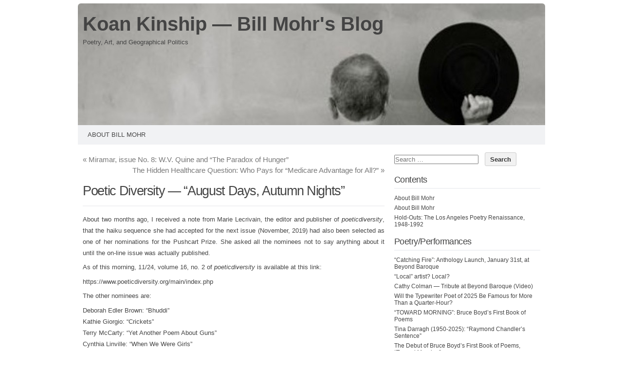

--- FILE ---
content_type: text/html; charset=UTF-8
request_url: http://www.billmohrpoet.com/poetic-diversity-august-days-autumn-nights/
body_size: 10361
content:
<!DOCTYPE html PUBLIC "-//W3C//DTD XHTML 1.0 Transitional//EN" "http://www.w3.org/TR/xhtml1/DTD/xhtml1-transitional.dtd">
<html xmlns="http://www.w3.org/1999/xhtml" dir="ltr" lang="en-US" prefix="og: https://ogp.me/ns#">
<head profile="http://gmpg.org/xfn/11">
<meta http-equiv="content-type" content="text/html; charset=UTF-8" />
<meta name="viewport" content="width=device-width" />
<title>Poetic Diversity — “August Days, Autumn Nights” | Koan Kinship -- Bill Mohr's Blog</title>
<link rel="pingback" href="http://www.billmohrpoet.com/xmlrpc.php" />
<title>Poetic Diversity — “August Days, Autumn Nights” | Koan Kinship -- Bill Mohr's Blog</title>
	<style>img:is([sizes="auto" i], [sizes^="auto," i]) { contain-intrinsic-size: 3000px 1500px }</style>
	
		<!-- All in One SEO 4.9.2 - aioseo.com -->
	<meta name="robots" content="max-image-preview:large" />
	<meta name="author" content="billmohr"/>
	<link rel="canonical" href="http://www.billmohrpoet.com/poetic-diversity-august-days-autumn-nights/" />
	<meta name="generator" content="All in One SEO (AIOSEO) 4.9.2" />
		<meta property="og:locale" content="en_US" />
		<meta property="og:site_name" content="Koan Kinship -- Bill Mohr&#039;s Blog | Poetry, Art, and Geographical Politics" />
		<meta property="og:type" content="article" />
		<meta property="og:title" content="Poetic Diversity — “August Days, Autumn Nights” | Koan Kinship -- Bill Mohr&#039;s Blog" />
		<meta property="og:url" content="http://www.billmohrpoet.com/poetic-diversity-august-days-autumn-nights/" />
		<meta property="article:published_time" content="2019-11-25T03:35:24+00:00" />
		<meta property="article:modified_time" content="2019-11-25T03:35:24+00:00" />
		<meta name="twitter:card" content="summary" />
		<meta name="twitter:title" content="Poetic Diversity — “August Days, Autumn Nights” | Koan Kinship -- Bill Mohr&#039;s Blog" />
		<script type="application/ld+json" class="aioseo-schema">
			{"@context":"https:\/\/schema.org","@graph":[{"@type":"Article","@id":"http:\/\/www.billmohrpoet.com\/poetic-diversity-august-days-autumn-nights\/#article","name":"Poetic Diversity \u2014 \u201cAugust Days, Autumn Nights\u201d | Koan Kinship -- Bill Mohr's Blog","headline":"Poetic Diversity &#8212; &#8220;August Days, Autumn Nights&#8221;","author":{"@id":"http:\/\/www.billmohrpoet.com\/author\/billmohr\/#author"},"publisher":{"@id":"http:\/\/www.billmohrpoet.com\/#organization"},"datePublished":"2019-11-24T19:35:24-08:00","dateModified":"2019-11-24T19:35:24-08:00","inLanguage":"en-US","mainEntityOfPage":{"@id":"http:\/\/www.billmohrpoet.com\/poetic-diversity-august-days-autumn-nights\/#webpage"},"isPartOf":{"@id":"http:\/\/www.billmohrpoet.com\/poetic-diversity-august-days-autumn-nights\/#webpage"},"articleSection":"Books"},{"@type":"BreadcrumbList","@id":"http:\/\/www.billmohrpoet.com\/poetic-diversity-august-days-autumn-nights\/#breadcrumblist","itemListElement":[{"@type":"ListItem","@id":"http:\/\/www.billmohrpoet.com#listItem","position":1,"name":"Home","item":"http:\/\/www.billmohrpoet.com","nextItem":{"@type":"ListItem","@id":"http:\/\/www.billmohrpoet.com\/category\/books\/#listItem","name":"Books"}},{"@type":"ListItem","@id":"http:\/\/www.billmohrpoet.com\/category\/books\/#listItem","position":2,"name":"Books","item":"http:\/\/www.billmohrpoet.com\/category\/books\/","nextItem":{"@type":"ListItem","@id":"http:\/\/www.billmohrpoet.com\/poetic-diversity-august-days-autumn-nights\/#listItem","name":"Poetic Diversity &#8212; &#8220;August Days, Autumn Nights&#8221;"},"previousItem":{"@type":"ListItem","@id":"http:\/\/www.billmohrpoet.com#listItem","name":"Home"}},{"@type":"ListItem","@id":"http:\/\/www.billmohrpoet.com\/poetic-diversity-august-days-autumn-nights\/#listItem","position":3,"name":"Poetic Diversity &#8212; &#8220;August Days, Autumn Nights&#8221;","previousItem":{"@type":"ListItem","@id":"http:\/\/www.billmohrpoet.com\/category\/books\/#listItem","name":"Books"}}]},{"@type":"Organization","@id":"http:\/\/www.billmohrpoet.com\/#organization","name":"Koan Kinship -- Bill Mohr's Blog","description":"Poetry, Art, and Geographical Politics","url":"http:\/\/www.billmohrpoet.com\/"},{"@type":"Person","@id":"http:\/\/www.billmohrpoet.com\/author\/billmohr\/#author","url":"http:\/\/www.billmohrpoet.com\/author\/billmohr\/","name":"billmohr"},{"@type":"WebPage","@id":"http:\/\/www.billmohrpoet.com\/poetic-diversity-august-days-autumn-nights\/#webpage","url":"http:\/\/www.billmohrpoet.com\/poetic-diversity-august-days-autumn-nights\/","name":"Poetic Diversity \u2014 \u201cAugust Days, Autumn Nights\u201d | Koan Kinship -- Bill Mohr's Blog","inLanguage":"en-US","isPartOf":{"@id":"http:\/\/www.billmohrpoet.com\/#website"},"breadcrumb":{"@id":"http:\/\/www.billmohrpoet.com\/poetic-diversity-august-days-autumn-nights\/#breadcrumblist"},"author":{"@id":"http:\/\/www.billmohrpoet.com\/author\/billmohr\/#author"},"creator":{"@id":"http:\/\/www.billmohrpoet.com\/author\/billmohr\/#author"},"datePublished":"2019-11-24T19:35:24-08:00","dateModified":"2019-11-24T19:35:24-08:00"},{"@type":"WebSite","@id":"http:\/\/www.billmohrpoet.com\/#website","url":"http:\/\/www.billmohrpoet.com\/","name":"Koan Kinship -- Bill Mohr's Blog","description":"Poetry, Art, and Geographical Politics","inLanguage":"en-US","publisher":{"@id":"http:\/\/www.billmohrpoet.com\/#organization"}}]}
		</script>
		<!-- All in One SEO -->

<link rel='dns-prefetch' href='//stats.wp.com' />
<link rel='preconnect' href='//c0.wp.com' />
<link rel="alternate" type="application/rss+xml" title="Koan Kinship -- Bill Mohr&#039;s Blog &raquo; Feed" href="http://www.billmohrpoet.com/feed/" />
<link rel="alternate" type="application/rss+xml" title="Koan Kinship -- Bill Mohr&#039;s Blog &raquo; Comments Feed" href="http://www.billmohrpoet.com/comments/feed/" />
<link rel="alternate" type="application/rss+xml" title="Koan Kinship -- Bill Mohr&#039;s Blog &raquo; Poetic Diversity &#8212; &#8220;August Days, Autumn Nights&#8221; Comments Feed" href="http://www.billmohrpoet.com/poetic-diversity-august-days-autumn-nights/feed/" />
<script type="text/javascript">
/* <![CDATA[ */
window._wpemojiSettings = {"baseUrl":"https:\/\/s.w.org\/images\/core\/emoji\/16.0.1\/72x72\/","ext":".png","svgUrl":"https:\/\/s.w.org\/images\/core\/emoji\/16.0.1\/svg\/","svgExt":".svg","source":{"concatemoji":"http:\/\/www.billmohrpoet.com\/wp-includes\/js\/wp-emoji-release.min.js?ver=6.8.3"}};
/*! This file is auto-generated */
!function(s,n){var o,i,e;function c(e){try{var t={supportTests:e,timestamp:(new Date).valueOf()};sessionStorage.setItem(o,JSON.stringify(t))}catch(e){}}function p(e,t,n){e.clearRect(0,0,e.canvas.width,e.canvas.height),e.fillText(t,0,0);var t=new Uint32Array(e.getImageData(0,0,e.canvas.width,e.canvas.height).data),a=(e.clearRect(0,0,e.canvas.width,e.canvas.height),e.fillText(n,0,0),new Uint32Array(e.getImageData(0,0,e.canvas.width,e.canvas.height).data));return t.every(function(e,t){return e===a[t]})}function u(e,t){e.clearRect(0,0,e.canvas.width,e.canvas.height),e.fillText(t,0,0);for(var n=e.getImageData(16,16,1,1),a=0;a<n.data.length;a++)if(0!==n.data[a])return!1;return!0}function f(e,t,n,a){switch(t){case"flag":return n(e,"\ud83c\udff3\ufe0f\u200d\u26a7\ufe0f","\ud83c\udff3\ufe0f\u200b\u26a7\ufe0f")?!1:!n(e,"\ud83c\udde8\ud83c\uddf6","\ud83c\udde8\u200b\ud83c\uddf6")&&!n(e,"\ud83c\udff4\udb40\udc67\udb40\udc62\udb40\udc65\udb40\udc6e\udb40\udc67\udb40\udc7f","\ud83c\udff4\u200b\udb40\udc67\u200b\udb40\udc62\u200b\udb40\udc65\u200b\udb40\udc6e\u200b\udb40\udc67\u200b\udb40\udc7f");case"emoji":return!a(e,"\ud83e\udedf")}return!1}function g(e,t,n,a){var r="undefined"!=typeof WorkerGlobalScope&&self instanceof WorkerGlobalScope?new OffscreenCanvas(300,150):s.createElement("canvas"),o=r.getContext("2d",{willReadFrequently:!0}),i=(o.textBaseline="top",o.font="600 32px Arial",{});return e.forEach(function(e){i[e]=t(o,e,n,a)}),i}function t(e){var t=s.createElement("script");t.src=e,t.defer=!0,s.head.appendChild(t)}"undefined"!=typeof Promise&&(o="wpEmojiSettingsSupports",i=["flag","emoji"],n.supports={everything:!0,everythingExceptFlag:!0},e=new Promise(function(e){s.addEventListener("DOMContentLoaded",e,{once:!0})}),new Promise(function(t){var n=function(){try{var e=JSON.parse(sessionStorage.getItem(o));if("object"==typeof e&&"number"==typeof e.timestamp&&(new Date).valueOf()<e.timestamp+604800&&"object"==typeof e.supportTests)return e.supportTests}catch(e){}return null}();if(!n){if("undefined"!=typeof Worker&&"undefined"!=typeof OffscreenCanvas&&"undefined"!=typeof URL&&URL.createObjectURL&&"undefined"!=typeof Blob)try{var e="postMessage("+g.toString()+"("+[JSON.stringify(i),f.toString(),p.toString(),u.toString()].join(",")+"));",a=new Blob([e],{type:"text/javascript"}),r=new Worker(URL.createObjectURL(a),{name:"wpTestEmojiSupports"});return void(r.onmessage=function(e){c(n=e.data),r.terminate(),t(n)})}catch(e){}c(n=g(i,f,p,u))}t(n)}).then(function(e){for(var t in e)n.supports[t]=e[t],n.supports.everything=n.supports.everything&&n.supports[t],"flag"!==t&&(n.supports.everythingExceptFlag=n.supports.everythingExceptFlag&&n.supports[t]);n.supports.everythingExceptFlag=n.supports.everythingExceptFlag&&!n.supports.flag,n.DOMReady=!1,n.readyCallback=function(){n.DOMReady=!0}}).then(function(){return e}).then(function(){var e;n.supports.everything||(n.readyCallback(),(e=n.source||{}).concatemoji?t(e.concatemoji):e.wpemoji&&e.twemoji&&(t(e.twemoji),t(e.wpemoji)))}))}((window,document),window._wpemojiSettings);
/* ]]> */
</script>
<style id='wp-emoji-styles-inline-css' type='text/css'>

	img.wp-smiley, img.emoji {
		display: inline !important;
		border: none !important;
		box-shadow: none !important;
		height: 1em !important;
		width: 1em !important;
		margin: 0 0.07em !important;
		vertical-align: -0.1em !important;
		background: none !important;
		padding: 0 !important;
	}
</style>
<link rel='stylesheet' id='wp-block-library-css' href='https://c0.wp.com/c/6.8.3/wp-includes/css/dist/block-library/style.min.css' type='text/css' media='all' />
<style id='classic-theme-styles-inline-css' type='text/css'>
/*! This file is auto-generated */
.wp-block-button__link{color:#fff;background-color:#32373c;border-radius:9999px;box-shadow:none;text-decoration:none;padding:calc(.667em + 2px) calc(1.333em + 2px);font-size:1.125em}.wp-block-file__button{background:#32373c;color:#fff;text-decoration:none}
</style>
<link rel='stylesheet' id='aioseo/css/src/vue/standalone/blocks/table-of-contents/global.scss-css' href='http://www.billmohrpoet.com/wp-content/plugins/all-in-one-seo-pack/dist/Lite/assets/css/table-of-contents/global.e90f6d47.css?ver=4.9.2' type='text/css' media='all' />
<link rel='stylesheet' id='mediaelement-css' href='https://c0.wp.com/c/6.8.3/wp-includes/js/mediaelement/mediaelementplayer-legacy.min.css' type='text/css' media='all' />
<link rel='stylesheet' id='wp-mediaelement-css' href='https://c0.wp.com/c/6.8.3/wp-includes/js/mediaelement/wp-mediaelement.min.css' type='text/css' media='all' />
<style id='jetpack-sharing-buttons-style-inline-css' type='text/css'>
.jetpack-sharing-buttons__services-list{display:flex;flex-direction:row;flex-wrap:wrap;gap:0;list-style-type:none;margin:5px;padding:0}.jetpack-sharing-buttons__services-list.has-small-icon-size{font-size:12px}.jetpack-sharing-buttons__services-list.has-normal-icon-size{font-size:16px}.jetpack-sharing-buttons__services-list.has-large-icon-size{font-size:24px}.jetpack-sharing-buttons__services-list.has-huge-icon-size{font-size:36px}@media print{.jetpack-sharing-buttons__services-list{display:none!important}}.editor-styles-wrapper .wp-block-jetpack-sharing-buttons{gap:0;padding-inline-start:0}ul.jetpack-sharing-buttons__services-list.has-background{padding:1.25em 2.375em}
</style>
<style id='global-styles-inline-css' type='text/css'>
:root{--wp--preset--aspect-ratio--square: 1;--wp--preset--aspect-ratio--4-3: 4/3;--wp--preset--aspect-ratio--3-4: 3/4;--wp--preset--aspect-ratio--3-2: 3/2;--wp--preset--aspect-ratio--2-3: 2/3;--wp--preset--aspect-ratio--16-9: 16/9;--wp--preset--aspect-ratio--9-16: 9/16;--wp--preset--color--black: #000000;--wp--preset--color--cyan-bluish-gray: #abb8c3;--wp--preset--color--white: #ffffff;--wp--preset--color--pale-pink: #f78da7;--wp--preset--color--vivid-red: #cf2e2e;--wp--preset--color--luminous-vivid-orange: #ff6900;--wp--preset--color--luminous-vivid-amber: #fcb900;--wp--preset--color--light-green-cyan: #7bdcb5;--wp--preset--color--vivid-green-cyan: #00d084;--wp--preset--color--pale-cyan-blue: #8ed1fc;--wp--preset--color--vivid-cyan-blue: #0693e3;--wp--preset--color--vivid-purple: #9b51e0;--wp--preset--gradient--vivid-cyan-blue-to-vivid-purple: linear-gradient(135deg,rgba(6,147,227,1) 0%,rgb(155,81,224) 100%);--wp--preset--gradient--light-green-cyan-to-vivid-green-cyan: linear-gradient(135deg,rgb(122,220,180) 0%,rgb(0,208,130) 100%);--wp--preset--gradient--luminous-vivid-amber-to-luminous-vivid-orange: linear-gradient(135deg,rgba(252,185,0,1) 0%,rgba(255,105,0,1) 100%);--wp--preset--gradient--luminous-vivid-orange-to-vivid-red: linear-gradient(135deg,rgba(255,105,0,1) 0%,rgb(207,46,46) 100%);--wp--preset--gradient--very-light-gray-to-cyan-bluish-gray: linear-gradient(135deg,rgb(238,238,238) 0%,rgb(169,184,195) 100%);--wp--preset--gradient--cool-to-warm-spectrum: linear-gradient(135deg,rgb(74,234,220) 0%,rgb(151,120,209) 20%,rgb(207,42,186) 40%,rgb(238,44,130) 60%,rgb(251,105,98) 80%,rgb(254,248,76) 100%);--wp--preset--gradient--blush-light-purple: linear-gradient(135deg,rgb(255,206,236) 0%,rgb(152,150,240) 100%);--wp--preset--gradient--blush-bordeaux: linear-gradient(135deg,rgb(254,205,165) 0%,rgb(254,45,45) 50%,rgb(107,0,62) 100%);--wp--preset--gradient--luminous-dusk: linear-gradient(135deg,rgb(255,203,112) 0%,rgb(199,81,192) 50%,rgb(65,88,208) 100%);--wp--preset--gradient--pale-ocean: linear-gradient(135deg,rgb(255,245,203) 0%,rgb(182,227,212) 50%,rgb(51,167,181) 100%);--wp--preset--gradient--electric-grass: linear-gradient(135deg,rgb(202,248,128) 0%,rgb(113,206,126) 100%);--wp--preset--gradient--midnight: linear-gradient(135deg,rgb(2,3,129) 0%,rgb(40,116,252) 100%);--wp--preset--font-size--small: 13px;--wp--preset--font-size--medium: 20px;--wp--preset--font-size--large: 36px;--wp--preset--font-size--x-large: 42px;--wp--preset--spacing--20: 0.44rem;--wp--preset--spacing--30: 0.67rem;--wp--preset--spacing--40: 1rem;--wp--preset--spacing--50: 1.5rem;--wp--preset--spacing--60: 2.25rem;--wp--preset--spacing--70: 3.38rem;--wp--preset--spacing--80: 5.06rem;--wp--preset--shadow--natural: 6px 6px 9px rgba(0, 0, 0, 0.2);--wp--preset--shadow--deep: 12px 12px 50px rgba(0, 0, 0, 0.4);--wp--preset--shadow--sharp: 6px 6px 0px rgba(0, 0, 0, 0.2);--wp--preset--shadow--outlined: 6px 6px 0px -3px rgba(255, 255, 255, 1), 6px 6px rgba(0, 0, 0, 1);--wp--preset--shadow--crisp: 6px 6px 0px rgba(0, 0, 0, 1);}:where(.is-layout-flex){gap: 0.5em;}:where(.is-layout-grid){gap: 0.5em;}body .is-layout-flex{display: flex;}.is-layout-flex{flex-wrap: wrap;align-items: center;}.is-layout-flex > :is(*, div){margin: 0;}body .is-layout-grid{display: grid;}.is-layout-grid > :is(*, div){margin: 0;}:where(.wp-block-columns.is-layout-flex){gap: 2em;}:where(.wp-block-columns.is-layout-grid){gap: 2em;}:where(.wp-block-post-template.is-layout-flex){gap: 1.25em;}:where(.wp-block-post-template.is-layout-grid){gap: 1.25em;}.has-black-color{color: var(--wp--preset--color--black) !important;}.has-cyan-bluish-gray-color{color: var(--wp--preset--color--cyan-bluish-gray) !important;}.has-white-color{color: var(--wp--preset--color--white) !important;}.has-pale-pink-color{color: var(--wp--preset--color--pale-pink) !important;}.has-vivid-red-color{color: var(--wp--preset--color--vivid-red) !important;}.has-luminous-vivid-orange-color{color: var(--wp--preset--color--luminous-vivid-orange) !important;}.has-luminous-vivid-amber-color{color: var(--wp--preset--color--luminous-vivid-amber) !important;}.has-light-green-cyan-color{color: var(--wp--preset--color--light-green-cyan) !important;}.has-vivid-green-cyan-color{color: var(--wp--preset--color--vivid-green-cyan) !important;}.has-pale-cyan-blue-color{color: var(--wp--preset--color--pale-cyan-blue) !important;}.has-vivid-cyan-blue-color{color: var(--wp--preset--color--vivid-cyan-blue) !important;}.has-vivid-purple-color{color: var(--wp--preset--color--vivid-purple) !important;}.has-black-background-color{background-color: var(--wp--preset--color--black) !important;}.has-cyan-bluish-gray-background-color{background-color: var(--wp--preset--color--cyan-bluish-gray) !important;}.has-white-background-color{background-color: var(--wp--preset--color--white) !important;}.has-pale-pink-background-color{background-color: var(--wp--preset--color--pale-pink) !important;}.has-vivid-red-background-color{background-color: var(--wp--preset--color--vivid-red) !important;}.has-luminous-vivid-orange-background-color{background-color: var(--wp--preset--color--luminous-vivid-orange) !important;}.has-luminous-vivid-amber-background-color{background-color: var(--wp--preset--color--luminous-vivid-amber) !important;}.has-light-green-cyan-background-color{background-color: var(--wp--preset--color--light-green-cyan) !important;}.has-vivid-green-cyan-background-color{background-color: var(--wp--preset--color--vivid-green-cyan) !important;}.has-pale-cyan-blue-background-color{background-color: var(--wp--preset--color--pale-cyan-blue) !important;}.has-vivid-cyan-blue-background-color{background-color: var(--wp--preset--color--vivid-cyan-blue) !important;}.has-vivid-purple-background-color{background-color: var(--wp--preset--color--vivid-purple) !important;}.has-black-border-color{border-color: var(--wp--preset--color--black) !important;}.has-cyan-bluish-gray-border-color{border-color: var(--wp--preset--color--cyan-bluish-gray) !important;}.has-white-border-color{border-color: var(--wp--preset--color--white) !important;}.has-pale-pink-border-color{border-color: var(--wp--preset--color--pale-pink) !important;}.has-vivid-red-border-color{border-color: var(--wp--preset--color--vivid-red) !important;}.has-luminous-vivid-orange-border-color{border-color: var(--wp--preset--color--luminous-vivid-orange) !important;}.has-luminous-vivid-amber-border-color{border-color: var(--wp--preset--color--luminous-vivid-amber) !important;}.has-light-green-cyan-border-color{border-color: var(--wp--preset--color--light-green-cyan) !important;}.has-vivid-green-cyan-border-color{border-color: var(--wp--preset--color--vivid-green-cyan) !important;}.has-pale-cyan-blue-border-color{border-color: var(--wp--preset--color--pale-cyan-blue) !important;}.has-vivid-cyan-blue-border-color{border-color: var(--wp--preset--color--vivid-cyan-blue) !important;}.has-vivid-purple-border-color{border-color: var(--wp--preset--color--vivid-purple) !important;}.has-vivid-cyan-blue-to-vivid-purple-gradient-background{background: var(--wp--preset--gradient--vivid-cyan-blue-to-vivid-purple) !important;}.has-light-green-cyan-to-vivid-green-cyan-gradient-background{background: var(--wp--preset--gradient--light-green-cyan-to-vivid-green-cyan) !important;}.has-luminous-vivid-amber-to-luminous-vivid-orange-gradient-background{background: var(--wp--preset--gradient--luminous-vivid-amber-to-luminous-vivid-orange) !important;}.has-luminous-vivid-orange-to-vivid-red-gradient-background{background: var(--wp--preset--gradient--luminous-vivid-orange-to-vivid-red) !important;}.has-very-light-gray-to-cyan-bluish-gray-gradient-background{background: var(--wp--preset--gradient--very-light-gray-to-cyan-bluish-gray) !important;}.has-cool-to-warm-spectrum-gradient-background{background: var(--wp--preset--gradient--cool-to-warm-spectrum) !important;}.has-blush-light-purple-gradient-background{background: var(--wp--preset--gradient--blush-light-purple) !important;}.has-blush-bordeaux-gradient-background{background: var(--wp--preset--gradient--blush-bordeaux) !important;}.has-luminous-dusk-gradient-background{background: var(--wp--preset--gradient--luminous-dusk) !important;}.has-pale-ocean-gradient-background{background: var(--wp--preset--gradient--pale-ocean) !important;}.has-electric-grass-gradient-background{background: var(--wp--preset--gradient--electric-grass) !important;}.has-midnight-gradient-background{background: var(--wp--preset--gradient--midnight) !important;}.has-small-font-size{font-size: var(--wp--preset--font-size--small) !important;}.has-medium-font-size{font-size: var(--wp--preset--font-size--medium) !important;}.has-large-font-size{font-size: var(--wp--preset--font-size--large) !important;}.has-x-large-font-size{font-size: var(--wp--preset--font-size--x-large) !important;}
:where(.wp-block-post-template.is-layout-flex){gap: 1.25em;}:where(.wp-block-post-template.is-layout-grid){gap: 1.25em;}
:where(.wp-block-columns.is-layout-flex){gap: 2em;}:where(.wp-block-columns.is-layout-grid){gap: 2em;}
:root :where(.wp-block-pullquote){font-size: 1.5em;line-height: 1.6;}
</style>
<link rel='stylesheet' id='codium_extend-style-css' href='http://www.billmohrpoet.com/wp-content/themes/codium-extend/style.css?ver=2014-06-30' type='text/css' media='all' />
<link rel='stylesheet' id='jetpack-subscriptions-css' href='https://c0.wp.com/p/jetpack/15.3.1/_inc/build/subscriptions/subscriptions.min.css' type='text/css' media='all' />
<link rel="https://api.w.org/" href="http://www.billmohrpoet.com/wp-json/" /><link rel="alternate" title="JSON" type="application/json" href="http://www.billmohrpoet.com/wp-json/wp/v2/posts/4403" /><link rel="EditURI" type="application/rsd+xml" title="RSD" href="http://www.billmohrpoet.com/xmlrpc.php?rsd" />
<meta name="generator" content="WordPress 6.8.3" />
<link rel='shortlink' href='http://www.billmohrpoet.com/?p=4403' />
<link rel="alternate" title="oEmbed (JSON)" type="application/json+oembed" href="http://www.billmohrpoet.com/wp-json/oembed/1.0/embed?url=http%3A%2F%2Fwww.billmohrpoet.com%2Fpoetic-diversity-august-days-autumn-nights%2F" />
<link rel="alternate" title="oEmbed (XML)" type="text/xml+oembed" href="http://www.billmohrpoet.com/wp-json/oembed/1.0/embed?url=http%3A%2F%2Fwww.billmohrpoet.com%2Fpoetic-diversity-august-days-autumn-nights%2F&#038;format=xml" />
	<style>img#wpstats{display:none}</style>
		<link href='http://fonts.googleapis.com/css?family=PT+Sans&subset=latin' rel='stylesheet' type='text/css'>
<style type="text/css">
        div#header {
            background: url(http://www.billmohrpoet.com/wp-content/uploads/2015/04/cropped-IMG_6227-Bill-Mohr1.jpeg); height :230px; -moz-border-radius-topleft:6px;border-top-left-radius:6px;-moz-border-radius-topright:6px;border-top-right-radius:6px;
        }
        		h1.blogtitle a,.description { color:#444; }
    	</style>
<style type="text/css">
	h1.blogtitle a,.blogtitle a,.description,.menu-toggle:before, .search-toggle:before,.site-navigation a { color:#444; }
	.site-navigation a:hover { background:#444; }    
</style>
		<style type="text/css" id="wp-custom-css">
			#blog_subscription-2{
background-color: #DCDCDC;		</style>
		</head>

<body class="wp-singular post-template-default single single-post postid-4403 single-format-standard wp-theme-codium-extend books"> 

<div id="wrapperpub" class="container">
	<div id="header">
		<div class="sixteen columns">	
			<h1 id="blog-title" class="blogtitle"><a href="http://www.billmohrpoet.com/" title="Koan Kinship &#8212; Bill Mohr&#039;s Blog">Koan Kinship &#8212; Bill Mohr&#039;s Blog</a></h1>
			<div class="description">Poetry, Art, and Geographical Politics </div>
		</div><!-- sixteen columns -->		
	</div><!--  #header -->	
</div><!--  #wrapperpub -->			
<div class="clear"></div>
<div id="wrapper" class="container">	
		<div id="access" class="sixteen columns">
			<div class="menu-header"><ul id="menu-main" class="menu"><li id="menu-item-144" class="menu-item menu-item-type-post_type menu-item-object-page menu-item-144"><a href="http://www.billmohrpoet.com/about-bill-mohr/">About Bill Mohr</a></li>
</ul></div>			
		</div><!--  #access -->	
<div class="clear"></div>		
	
	<div id="container">
		<div id="content" class="two-thirds column">
						<div id="nav-above" class="navigation">
				<div class="nav-previous"><a href="http://www.billmohrpoet.com/miramar-issue-no-8/" rel="prev"><span class="meta-nav">&laquo;</span> Miramar, issue No. 8: W.V. Quine and &#8220;The Paradox of Hunger&#8221;</a></div>
				<div class="nav-next"><a href="http://www.billmohrpoet.com/the-hidden-healthcare-question-who-pays-for-medicare-advantage-for-all/" rel="next">The Hidden Healthcare Question: Who Pays for &#8220;Medicare Advantage for All?&#8221; <span class="meta-nav">&raquo;</span></a></div>
			</div>

			<div id="post-4403" class="post-4403 post type-post status-publish format-standard hentry category-books author-billmohr">
				
				<h2 class="single-entry-title">Poetic Diversity &#8212; &#8220;August Days, Autumn Nights&#8221;</h2>
					
				<div class="linebreak"></div>
				<div class="entry-content">
					<p>About two months ago, I received a note from Marie Lecrivain, the editor and publisher of <em>poeticdiversity</em>, that the haiku sequence she had accepted for the next issue (November, 2019) had also been selected as one of her nominations for the Pushcart Prize. She asked all the nominees not to say anything about it until the on-line issue was actually published.</p>
<p>As of this morning, 11/24, volume 16, no. 2 of <em>poeticdiversity</em> is available at this link:</p>
<p>https://www.poeticdiversity.org/main/index.php</p>
<p>The other nominees are:</p>
<p>Deborah Edler Brown: “Bhuddi”<br />
Kathie Giorgio: “Crickets”<br />
Terry McCarty: “Yet Another Poem About Guns”<br />
Cynthia Linville: “When We Were Girls”<br />
Davide Trame: “In the Dandelions’ Show”</p>
<p>It should be noted that poeticdiversity&#8217;s Pushcart nominees have twice before (2005; 2017) made it to the semi-finals, which is no small achievement given the towering vortex of nominations. Regardless of the outcome, I am grateful that she believed my work deserved to be singled out as among the better pieces, and look forward to including this poem in a book in the not too distant future. </p>
					
					<div class="clear"></div>
										
					 				</div>

				<div class="entry-meta">
					<span class="meta-prep meta-prep-author">Posted on</span> <a href="http://www.billmohrpoet.com/poetic-diversity-august-days-autumn-nights/" title="7:35 pm" rel="bookmark"><span class="entry-date">November 24, 2019</span></a> <span class="meta-sep">by</span> <span class="author vcard"><a class="url fn n" href="http://www.billmohrpoet.com/author/billmohr/" title="View all posts by billmohr" rel="author">billmohr</a></span>.					This entry was posted in <a href="http://www.billmohrpoet.com/category/books/" rel="category tag">Books</a>. Bookmark the <a href="http://www.billmohrpoet.com/poetic-diversity-august-days-autumn-nights/" title="Permalink to Poetic Diversity &#8212; &#8220;August Days, Autumn Nights&#8221;" rel="bookmark">permalink</a>.	
									</div>
				<div class="clear"></div>
			</div><!-- .post -->

			<div class="linebreak"></div>
			
			<div id="nav-below" class="navigation">
				<div class="nav-previous"><a href="http://www.billmohrpoet.com/miramar-issue-no-8/" rel="prev"><span class="meta-nav">&laquo;</span> Miramar, issue No. 8: W.V. Quine and &#8220;The Paradox of Hunger&#8221;</a></div>
				<div class="nav-next"><a href="http://www.billmohrpoet.com/the-hidden-healthcare-question-who-pays-for-medicare-advantage-for-all/" rel="next">The Hidden Healthcare Question: Who Pays for &#8220;Medicare Advantage for All?&#8221; <span class="meta-nav">&raquo;</span></a></div>
			</div>
			
						<div id="comments">
		
			<p class="nocomments">Comments are closed.</p>
			








			</div><!-- #comments --> 


		</div><!-- #content -->
	</div><!-- #container -->

<div id="primary" class="sidebar one-third column">
	<ul class="">
	        
			<li id="search-2" class="widget widget_search"><div class="widgetblock"><form role="search" method="get" class="search-form" action="http://www.billmohrpoet.com/">
				<label>
					<span class="screen-reader-text">Search for:</span>
					<input type="search" class="search-field" placeholder="Search &hellip;" value="" name="s" />
				</label>
				<input type="submit" class="search-submit" value="Search" />
			</form>
			</div></li>

			<li id="pages-2" class="widget widget_pages"><div class="widgetblock">
				<div class="widgettitleb"><h3 class="widgettitle">Contents</h3></div>

			<ul>
				<li class="page_item page-item-135"><a href="http://www.billmohrpoet.com/about-bill-mohr/">About Bill Mohr</a></li>
<li class="page_item page-item-409"><a href="http://www.billmohrpoet.com/about-bill-mohr-2/">About Bill Mohr</a></li>
<li class="page_item page-item-111"><a href="http://www.billmohrpoet.com/test/">Hold-Outs: The Los Angeles Poetry Renaissance, 1948-1992</a></li>
			</ul>

			
			</div></li>

		
			<li id="recent-posts-3" class="widget widget_recent_entries"><div class="widgetblock">
		
				<div class="widgettitleb"><h3 class="widgettitle">Poetry/Performances</h3></div>

		<ul>
											<li>
					<a href="http://www.billmohrpoet.com/catching-fire-anthology-launch-january-31st-at-beyond-baroque/">&#8220;Catching Fire&#8221;: Anthology Launch, January 31st, at Beyond Baroque</a>
									</li>
											<li>
					<a href="http://www.billmohrpoet.com/local-artist-local/">&#8220;Local&#8221; artist? Local?</a>
									</li>
											<li>
					<a href="http://www.billmohrpoet.com/cathy-colman-tribute-at-beyond-baroque-video/">Cathy Colman &#8212; Tribute at Beyond Baroque (Video)</a>
									</li>
											<li>
					<a href="http://www.billmohrpoet.com/will-the-typewriter-poet-of-2025-be-famous-for-more-than-a-quarter-hour/">Will the Typewriter Poet of 2025 Be Famous for More Than a Quarter-Hour?</a>
									</li>
											<li>
					<a href="http://www.billmohrpoet.com/toward-morning-bruce-boyds-first-book-of-poems/">&#8220;TOWARD MORNING&#8221;: Bruce Boyd&#8217;s First Book of Poems</a>
									</li>
											<li>
					<a href="http://www.billmohrpoet.com/tina-darragh-1950-2025/">Tina Darragh (1950-2025): &#8220;Raymond Chandler&#8217;s Sentence&#8221;</a>
									</li>
											<li>
					<a href="http://www.billmohrpoet.com/the-debut-of-bruce-boyds-first-book-of-poems-toward-morning/">The Debut of Bruce Boyd&#8217;s First Book of Poems, &#8220;Toward Morning&#8221;</a>
									</li>
											<li>
					<a href="http://www.billmohrpoet.com/brian-patten-1946-2025-and-tony-harrison-1937-2025-a-double-loss-in-one-week/">Brian Patten (1946-2025) and Tony Harrison (1937-2025): A Double Loss in One Week</a>
									</li>
											<li>
					<a href="http://www.billmohrpoet.com/ten-years-ago/">Ten years ago&#8230;..</a>
									</li>
											<li>
					<a href="http://www.billmohrpoet.com/art-review-of-self-portrait-show-at-golden-west-college/">Art Review of Self-Portrait Show at Golden West College</a>
									</li>
					</ul>

		
			</div></li>

			<li id="blog_subscription-2" class="widget widget_blog_subscription jetpack_subscription_widget"><div class="widgetblock">
				<div class="widgettitleb"><h3 class="widgettitle">Subscribe to Koan Kinship via email</h3></div>

			<div class="wp-block-jetpack-subscriptions__container">
			<form action="#" method="post" accept-charset="utf-8" id="subscribe-blog-blog_subscription-2"
				data-blog="176698181"
				data-post_access_level="everybody" >
									<div id="subscribe-text"><p>Enter your email address to subscribe to this blog and receive notifications of new posts by email.</p>
</div>
										<p id="subscribe-email">
						<label id="jetpack-subscribe-label"
							class="screen-reader-text"
							for="subscribe-field-blog_subscription-2">
							Email Address						</label>
						<input type="email" name="email" autocomplete="email" required="required"
																					value=""
							id="subscribe-field-blog_subscription-2"
							placeholder="Email Address"
						/>
					</p>

					<p id="subscribe-submit"
											>
						<input type="hidden" name="action" value="subscribe"/>
						<input type="hidden" name="source" value="http://www.billmohrpoet.com/poetic-diversity-august-days-autumn-nights/"/>
						<input type="hidden" name="sub-type" value="widget"/>
						<input type="hidden" name="redirect_fragment" value="subscribe-blog-blog_subscription-2"/>
						<input type="hidden" id="_wpnonce" name="_wpnonce" value="111f0a378b" /><input type="hidden" name="_wp_http_referer" value="/poetic-diversity-august-days-autumn-nights/" />						<button type="submit"
															class="wp-block-button__link"
																					name="jetpack_subscriptions_widget"
						>
							Subscribe						</button>
					</p>
							</form>
						</div>
			

			</div></li>

			<li id="linkcat-2" class="widget widget_links"><div class="widgetblock">
				<div class="widgettitleb"><h3 class="widgettitle">Links</h3></div>

	<ul class='xoxo blogroll'>
<li><a href="http://oriana-poetry.blogspot.com/2010/07/bill-mohrs-ars-poetica.html" target="_blank">Ars Poetica</a></li>
<li><a href="http://www.onvideo.org" target="_blank">OnVideo</a></li>
<li><a href="http://www.kcet.org/updaily/socal_focus/arts-culture/las-poetry-renaissance.html" target="_blank">Review: KCET</a></li>
<li><a href="http://www.palisadespost.com/lifestyles/content.php?id=7216" target="_blank">Review: Palisades Post</a></li>
<li><a href="http://www.thewordgarage.com" title="First-class editing, blogging, WordPress blog installation, more. " target="_blank">The Word Garage:</a>
First-class editing, blogging, WordPress blog installation, more. </li>

	</ul>

			</div></li>


			<li id="categories-2" class="widget widget_categories"><div class="widgetblock">
				<div class="widgettitleb"><h3 class="widgettitle">Categories</h3></div>

			<ul>
					<li class="cat-item cat-item-709"><a href="http://www.billmohrpoet.com/category/anthologies/">Anthologies</a>
</li>
	<li class="cat-item cat-item-566"><a href="http://www.billmohrpoet.com/category/autobiography/">Autobiography</a>
</li>
	<li class="cat-item cat-item-827"><a href="http://www.billmohrpoet.com/category/autonomical-cave-art/">Autonomical Cave Art</a>
</li>
	<li class="cat-item cat-item-71"><a href="http://www.billmohrpoet.com/category/baseball/">Baseball</a>
</li>
	<li class="cat-item cat-item-801"><a href="http://www.billmohrpoet.com/category/beyond-baroque-literary-arts-center/">Beyond Baroque Literary Arts Center</a>
</li>
	<li class="cat-item cat-item-273"><a href="http://www.billmohrpoet.com/category/biography/">Biography</a>
</li>
	<li class="cat-item cat-item-177"><a href="http://www.billmohrpoet.com/category/birding/">Birding</a>
</li>
	<li class="cat-item cat-item-1"><a href="http://www.billmohrpoet.com/category/books/">Books</a>
</li>
	<li class="cat-item cat-item-684"><a href="http://www.billmohrpoet.com/category/bookstores/">Bookstores</a>
</li>
	<li class="cat-item cat-item-741"><a href="http://www.billmohrpoet.com/category/cats/">Cats</a>
</li>
	<li class="cat-item cat-item-471"><a href="http://www.billmohrpoet.com/category/censorship/">Censorship</a>
</li>
	<li class="cat-item cat-item-309"><a href="http://www.billmohrpoet.com/category/collage/">Collage</a>
</li>
	<li class="cat-item cat-item-346"><a href="http://www.billmohrpoet.com/category/contemporary-fiction/">Contemporary Fiction</a>
</li>
	<li class="cat-item cat-item-662"><a href="http://www.billmohrpoet.com/category/cpits/">CPITS</a>
</li>
	<li class="cat-item cat-item-162"><a href="http://www.billmohrpoet.com/category/dance/">Dance</a>
</li>
	<li class="cat-item cat-item-461"><a href="http://www.billmohrpoet.com/category/ecology/">Ecology</a>
</li>
	<li class="cat-item cat-item-517"><a href="http://www.billmohrpoet.com/category/fashion/">Fashion</a>
</li>
	<li class="cat-item cat-item-205"><a href="http://www.billmohrpoet.com/category/film/">Film</a>
</li>
	<li class="cat-item cat-item-50"><a href="http://www.billmohrpoet.com/category/ground-level-conditions/">Ground Level Conditions</a>
</li>
	<li class="cat-item cat-item-332"><a href="http://www.billmohrpoet.com/category/health-care/">Health Care</a>
</li>
	<li class="cat-item cat-item-661"><a href="http://www.billmohrpoet.com/category/language-poetry/">Language Poetry</a>
</li>
	<li class="cat-item cat-item-673"><a href="http://www.billmohrpoet.com/category/los-angeles-bookstores/">Los Angeles bookstores</a>
</li>
	<li class="cat-item cat-item-640"><a href="http://www.billmohrpoet.com/category/los-angeles-poet-laureate/">Los Angeles Poet Laureate</a>
</li>
	<li class="cat-item cat-item-639"><a href="http://www.billmohrpoet.com/category/los-angeles-poetry-laureate/">Los Angeles Poetry Laureate</a>
</li>
	<li class="cat-item cat-item-646"><a href="http://www.billmohrpoet.com/category/mfa-programs/">MFA programs</a>
</li>
	<li class="cat-item cat-item-75"><a href="http://www.billmohrpoet.com/category/military-life/">Military Life</a>
</li>
	<li class="cat-item cat-item-8"><a href="http://www.billmohrpoet.com/category/music/">Music</a>
</li>
	<li class="cat-item cat-item-503"><a href="http://www.billmohrpoet.com/category/obituaries/">Obituaries</a>
</li>
	<li class="cat-item cat-item-850"><a href="http://www.billmohrpoet.com/category/painting/">Painting</a>
</li>
	<li class="cat-item cat-item-88"><a href="http://www.billmohrpoet.com/category/painting-and-sculpture/">Painting and Sculpture</a>
</li>
	<li class="cat-item cat-item-7"><a href="http://www.billmohrpoet.com/category/performance/">Performance</a>
</li>
	<li class="cat-item cat-item-288"><a href="http://www.billmohrpoet.com/category/philosophy/">Philosophy</a>
</li>
	<li class="cat-item cat-item-30"><a href="http://www.billmohrpoet.com/category/photography/">Photography</a>
</li>
	<li class="cat-item cat-item-778"><a href="http://www.billmohrpoet.com/category/poet-laureate/">Poet Laureate</a>
</li>
	<li class="cat-item cat-item-5"><a href="http://www.billmohrpoet.com/category/poetry/">Poetry</a>
</li>
	<li class="cat-item cat-item-642"><a href="http://www.billmohrpoet.com/category/poetry-readings/">Poetry Readings</a>
</li>
	<li class="cat-item cat-item-595"><a href="http://www.billmohrpoet.com/category/political-graphics/">Political Graphics</a>
</li>
	<li class="cat-item cat-item-364"><a href="http://www.billmohrpoet.com/category/presidental-election/">Presidental Election</a>
</li>
	<li class="cat-item cat-item-752"><a href="http://www.billmohrpoet.com/category/prose-poetry/">Prose poetry</a>
</li>
	<li class="cat-item cat-item-725"><a href="http://www.billmohrpoet.com/category/radio/">Radio</a>
</li>
	<li class="cat-item cat-item-614"><a href="http://www.billmohrpoet.com/category/small-press-publishing/">Small Press Publishing</a>
</li>
	<li class="cat-item cat-item-846"><a href="http://www.billmohrpoet.com/category/spoken-word/">Spoken Word</a>
</li>
	<li class="cat-item cat-item-181"><a href="http://www.billmohrpoet.com/category/teaching/">Teaching</a>
</li>
	<li class="cat-item cat-item-81"><a href="http://www.billmohrpoet.com/category/theater/">Theater</a>
</li>
	<li class="cat-item cat-item-188"><a href="http://www.billmohrpoet.com/category/translation/">Translation</a>
</li>
	<li class="cat-item cat-item-822"><a href="http://www.billmohrpoet.com/category/venice-west/">Venice West</a>
</li>
			</ul>

			
			</div></li>
		</ul>
	
</div><!-- #primary .sidebar -->

<div id="secondary" class="sidebar one-third column">
	<ul class="">
		</ul>
    
</div><!-- #secondary .sidebar --><div id="footer">
</div>
<div id="accessmobile" class="mobileon">
	<div class="menu-header"><ul id="menu-main-1" class="menu"><li class="menu-item menu-item-type-post_type menu-item-object-page menu-item-144"><a href="http://www.billmohrpoet.com/about-bill-mohr/"><img src="/wp-content/themes/codium-extend/images/arrow.png">About Bill Mohr</a></li>
</ul></div>			
</div><!--  #accessmobile -->	
<div class="clear"></div>
<script type="speculationrules">
{"prefetch":[{"source":"document","where":{"and":[{"href_matches":"\/*"},{"not":{"href_matches":["\/wp-*.php","\/wp-admin\/*","\/wp-content\/uploads\/*","\/wp-content\/*","\/wp-content\/plugins\/*","\/wp-content\/themes\/codium-extend\/*","\/*\\?(.+)"]}},{"not":{"selector_matches":"a[rel~=\"nofollow\"]"}},{"not":{"selector_matches":".no-prefetch, .no-prefetch a"}}]},"eagerness":"conservative"}]}
</script>
<div id="footerlink"><div class="alignright"><p>Proudly powered by <a href="http://www.wordpress.org">WordPress</a></p></div><div class="clear"></div></div></div><script type="module"  src="http://www.billmohrpoet.com/wp-content/plugins/all-in-one-seo-pack/dist/Lite/assets/table-of-contents.95d0dfce.js?ver=4.9.2" id="aioseo/js/src/vue/standalone/blocks/table-of-contents/frontend.js-js"></script>
<script type="text/javascript" id="jetpack-stats-js-before">
/* <![CDATA[ */
_stq = window._stq || [];
_stq.push([ "view", JSON.parse("{\"v\":\"ext\",\"blog\":\"176698181\",\"post\":\"4403\",\"tz\":\"-8\",\"srv\":\"www.billmohrpoet.com\",\"j\":\"1:15.3.1\"}") ]);
_stq.push([ "clickTrackerInit", "176698181", "4403" ]);
/* ]]> */
</script>
<script type="text/javascript" src="https://stats.wp.com/e-202604.js" id="jetpack-stats-js" defer="defer" data-wp-strategy="defer"></script>

</body>
</html>